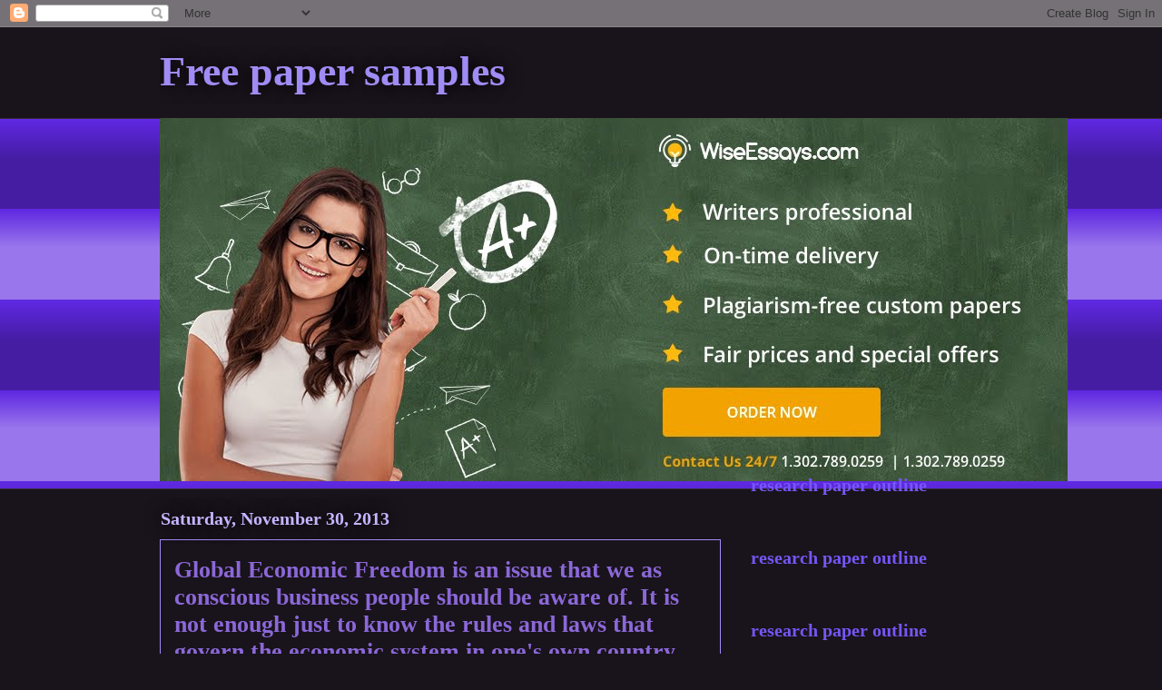

--- FILE ---
content_type: text/html; charset=UTF-8
request_url: http://collegeadmissionpapersample.blogspot.com/2013/11/global-economic-freedom-is-issue-that.html
body_size: 12763
content:
<!DOCTYPE html>
<html class='v2' dir='ltr' lang='en'>
<head>
<link href='https://www.blogger.com/static/v1/widgets/335934321-css_bundle_v2.css' rel='stylesheet' type='text/css'/>
<meta content='width=1100' name='viewport'/>
<meta content='text/html; charset=UTF-8' http-equiv='Content-Type'/>
<meta content='blogger' name='generator'/>
<link href='http://collegeadmissionpapersample.blogspot.com/favicon.ico' rel='icon' type='image/x-icon'/>
<link href='http://collegeadmissionpapersample.blogspot.com/2013/11/global-economic-freedom-is-issue-that.html' rel='canonical'/>
<link rel="alternate" type="application/atom+xml" title="Free paper samples - Atom" href="http://collegeadmissionpapersample.blogspot.com/feeds/posts/default" />
<link rel="alternate" type="application/rss+xml" title="Free paper samples - RSS" href="http://collegeadmissionpapersample.blogspot.com/feeds/posts/default?alt=rss" />
<link rel="service.post" type="application/atom+xml" title="Free paper samples - Atom" href="https://www.blogger.com/feeds/2572107667203476134/posts/default" />

<link rel="alternate" type="application/atom+xml" title="Free paper samples - Atom" href="http://collegeadmissionpapersample.blogspot.com/feeds/1196586745071763533/comments/default" />
<!--Can't find substitution for tag [blog.ieCssRetrofitLinks]-->
<link href='http://ordercustompaper.com/ocp_banner_728x90.jpg' rel='image_src'/>
<meta content='http://collegeadmissionpapersample.blogspot.com/2013/11/global-economic-freedom-is-issue-that.html' property='og:url'/>
<meta content='Global Economic Freedom is an issue that we as conscious business people should be aware of. It is not enough just to know the rules and laws that govern the economic system in one&#39;s own country.' property='og:title'/>
<meta content='Global  economic  granting immunity is an issue that we as  apprised  logical argument people should be aware of.  It is  non enough  comely...' property='og:description'/>
<meta content='https://lh3.googleusercontent.com/blogger_img_proxy/AEn0k_tJ2vVpcyy7pvESAmcAyqxmbrhiUY26yxs7CYV8zhAYntUFjgfTzcEG_3OXYlVRIM2oymCEb31WMM5pJboQX2JGbEsgBgCQDrw2UrMPNv_ym3tuOg=w1200-h630-p-k-no-nu' property='og:image'/>
<title>Free paper samples: Global Economic Freedom is an issue that we as conscious business people should be aware of. It is not enough just to know the rules and laws that govern the economic system in one's own country.</title>
<style id='page-skin-1' type='text/css'><!--
/*
-----------------------------------------------
Blogger Template Style
Name:     Awesome Inc.
Designer: Tina Chen
URL:      tinachen.org
----------------------------------------------- */
/* Variable definitions
====================
<Variable name="keycolor" description="Main Color" type="color" default="#ffffff"/>
<Group description="Page" selector="body">
<Variable name="body.font" description="Font" type="font"
default="normal normal 13px Arial, Tahoma, Helvetica, FreeSans, sans-serif"/>
<Variable name="body.background.color" description="Background Color" type="color" default="#000000"/>
<Variable name="body.text.color" description="Text Color" type="color" default="#ffffff"/>
</Group>
<Group description="Links" selector=".main-inner">
<Variable name="link.color" description="Link Color" type="color" default="#888888"/>
<Variable name="link.visited.color" description="Visited Color" type="color" default="#444444"/>
<Variable name="link.hover.color" description="Hover Color" type="color" default="#cccccc"/>
</Group>
<Group description="Blog Title" selector=".header h1">
<Variable name="header.font" description="Title Font" type="font"
default="normal bold 40px Arial, Tahoma, Helvetica, FreeSans, sans-serif"/>
<Variable name="header.text.color" description="Title Color" type="color" default="#ffffff" />
<Variable name="header.background.color" description="Header Background" type="color" default="transparent" />
</Group>
<Group description="Blog Description" selector=".header .description">
<Variable name="description.font" description="Font" type="font"
default="normal normal 14px Arial, Tahoma, Helvetica, FreeSans, sans-serif"/>
<Variable name="description.text.color" description="Text Color" type="color"
default="#ffffff" />
</Group>
<Group description="Tabs Text" selector=".tabs-inner .widget li a">
<Variable name="tabs.font" description="Font" type="font"
default="normal bold 14px Arial, Tahoma, Helvetica, FreeSans, sans-serif"/>
<Variable name="tabs.text.color" description="Text Color" type="color" default="#ffffff"/>
<Variable name="tabs.selected.text.color" description="Selected Color" type="color" default="#ffffff"/>
</Group>
<Group description="Tabs Background" selector=".tabs-outer .PageList">
<Variable name="tabs.background.color" description="Background Color" type="color" default="#141414"/>
<Variable name="tabs.selected.background.color" description="Selected Color" type="color" default="#444444"/>
<Variable name="tabs.border.color" description="Border Color" type="color" default="transparent"/>
</Group>
<Group description="Date Header" selector=".main-inner .widget h2.date-header, .main-inner .widget h2.date-header span">
<Variable name="date.font" description="Font" type="font"
default="normal normal 14px Arial, Tahoma, Helvetica, FreeSans, sans-serif"/>
<Variable name="date.text.color" description="Text Color" type="color" default="#666666"/>
<Variable name="date.border.color" description="Border Color" type="color" default="transparent"/>
</Group>
<Group description="Post Title" selector="h3.post-title, h4, h3.post-title a">
<Variable name="post.title.font" description="Font" type="font"
default="normal bold 22px Arial, Tahoma, Helvetica, FreeSans, sans-serif"/>
<Variable name="post.title.text.color" description="Text Color" type="color" default="#ffffff"/>
</Group>
<Group description="Post Background" selector=".post">
<Variable name="post.background.color" description="Background Color" type="color" default="transparent" />
<Variable name="post.border.color" description="Border Color" type="color" default="transparent" />
<Variable name="post.border.bevel.color" description="Bevel Color" type="color" default="transparent"/>
</Group>
<Group description="Gadget Title" selector="h2">
<Variable name="widget.title.font" description="Font" type="font"
default="normal bold 14px Arial, Tahoma, Helvetica, FreeSans, sans-serif"/>
<Variable name="widget.title.text.color" description="Text Color" type="color" default="#ffffff"/>
</Group>
<Group description="Gadget Text" selector=".sidebar .widget">
<Variable name="widget.font" description="Font" type="font"
default="normal normal 14px Arial, Tahoma, Helvetica, FreeSans, sans-serif"/>
<Variable name="widget.text.color" description="Text Color" type="color" default="#ffffff"/>
<Variable name="widget.alternate.text.color" description="Alternate Color" type="color" default="#666666"/>
</Group>
<Group description="Gadget Links" selector=".sidebar .widget">
<Variable name="widget.link.color" description="Link Color" type="color" default="#5f28e1"/>
<Variable name="widget.link.visited.color" description="Visited Color" type="color" default="#5f28e1"/>
<Variable name="widget.link.hover.color" description="Hover Color" type="color" default="#5f28e1"/>
</Group>
<Group description="Gadget Background" selector=".sidebar .widget">
<Variable name="widget.background.color" description="Background Color" type="color" default="#141414"/>
<Variable name="widget.border.color" description="Border Color" type="color" default="#222222"/>
<Variable name="widget.border.bevel.color" description="Bevel Color" type="color" default="#000000"/>
</Group>
<Group description="Sidebar Background" selector=".column-left-inner .column-right-inner">
<Variable name="widget.outer.background.color" description="Background Color" type="color" default="transparent" />
</Group>
<Group description="Images" selector=".main-inner">
<Variable name="image.background.color" description="Background Color" type="color" default="transparent"/>
<Variable name="image.border.color" description="Border Color" type="color" default="transparent"/>
</Group>
<Group description="Feed" selector=".blog-feeds">
<Variable name="feed.text.color" description="Text Color" type="color" default="#ffffff"/>
</Group>
<Group description="Feed Links" selector=".blog-feeds">
<Variable name="feed.link.color" description="Link Color" type="color" default="#5f28e1"/>
<Variable name="feed.link.visited.color" description="Visited Color" type="color" default="#5f28e1"/>
<Variable name="feed.link.hover.color" description="Hover Color" type="color" default="#5f28e1"/>
</Group>
<Group description="Pager" selector=".blog-pager">
<Variable name="pager.background.color" description="Background Color" type="color" default="#19131b" />
</Group>
<Group description="Footer" selector=".footer-outer">
<Variable name="footer.background.color" description="Background Color" type="color" default="transparent" />
<Variable name="footer.text.color" description="Text Color" type="color" default="#ffffff" />
</Group>
<Variable name="title.shadow.spread" description="Title Shadow" type="length" default="-1px"/>
<Variable name="body.background" description="Body Background" type="background"
color="#19131b"
default="$(color) none repeat scroll top left"/>
<Variable name="body.background.gradient.cap" description="Body Gradient Cap" type="url"
default="none"/>
<Variable name="body.background.size" description="Body Background Size" type="string" default="auto"/>
<Variable name="tabs.background.gradient" description="Tabs Background Gradient" type="url"
default="none"/>
<Variable name="header.background.gradient" description="Header Background Gradient" type="url" default="none" />
<Variable name="header.padding.top" description="Header Top Padding" type="length" default="22px" />
<Variable name="header.margin.top" description="Header Top Margin" type="length" default="0" />
<Variable name="header.margin.bottom" description="Header Bottom Margin" type="length" default="0" />
<Variable name="widget.padding.top" description="Widget Padding Top" type="length" default="8px" />
<Variable name="widget.padding.side" description="Widget Padding Side" type="length" default="15px" />
<Variable name="widget.outer.margin.top" description="Widget Top Margin" type="length" default="0" />
<Variable name="widget.outer.background.gradient" description="Gradient" type="url" default="none" />
<Variable name="widget.border.radius" description="Gadget Border Radius" type="length" default="0" />
<Variable name="outer.shadow.spread" description="Outer Shadow Size" type="length" default="0" />
<Variable name="date.header.border.radius.top" description="Date Header Border Radius Top" type="length" default="0" />
<Variable name="date.header.position" description="Date Header Position" type="length" default="15px" />
<Variable name="date.space" description="Date Space" type="length" default="30px" />
<Variable name="date.position" description="Date Float" type="string" default="static" />
<Variable name="date.padding.bottom" description="Date Padding Bottom" type="length" default="0" />
<Variable name="date.border.size" description="Date Border Size" type="length" default="0" />
<Variable name="date.background" description="Date Background" type="background" color="transparent"
default="$(color) none no-repeat scroll top left" />
<Variable name="date.first.border.radius.top" description="Date First top radius" type="length" default="0" />
<Variable name="date.last.space.bottom" description="Date Last Space Bottom" type="length"
default="20px" />
<Variable name="date.last.border.radius.bottom" description="Date Last bottom radius" type="length" default="0" />
<Variable name="post.first.padding.top" description="First Post Padding Top" type="length" default="0" />
<Variable name="image.shadow.spread" description="Image Shadow Size" type="length" default="0"/>
<Variable name="image.border.radius" description="Image Border Radius" type="length" default="0"/>
<Variable name="separator.outdent" description="Separator Outdent" type="length" default="15px" />
<Variable name="title.separator.border.size" description="Widget Title Border Size" type="length" default="1px" />
<Variable name="list.separator.border.size" description="List Separator Border Size" type="length" default="1px" />
<Variable name="shadow.spread" description="Shadow Size" type="length" default="0"/>
<Variable name="startSide" description="Side where text starts in blog language" type="automatic" default="left"/>
<Variable name="endSide" description="Side where text ends in blog language" type="automatic" default="right"/>
<Variable name="date.side" description="Side where date header is placed" type="string" default="right"/>
<Variable name="pager.border.radius.top" description="Pager Border Top Radius" type="length" default="0" />
<Variable name="pager.space.top" description="Pager Top Space" type="length" default="1em" />
<Variable name="footer.background.gradient" description="Background Gradient" type="url" default="none" />
<Variable name="mobile.background.size" description="Mobile Background Size" type="string"
default="auto"/>
<Variable name="mobile.background.overlay" description="Mobile Background Overlay" type="string"
default="transparent none repeat scroll top left"/>
<Variable name="mobile.button.color" description="Mobile Button Color" type="color" default="#ffffff" />
*/
/* Content
----------------------------------------------- */
body, .body-fauxcolumn-outer {
font: normal normal 25px Georgia, Utopia, 'Palatino Linotype', Palatino, serif;
color: #ffffff;
background: #19131b none repeat scroll top left;
}
html body .content-outer {
min-width: 0;
max-width: 100%;
width: 100%;
}
a:link {
text-decoration: none;
color: #5f28e1;
}
a:visited {
text-decoration: none;
color: #5f28e1;
}
a:hover {
text-decoration: underline;
color: #5f28e1;
}
.body-fauxcolumn-outer .cap-top {
position: absolute;
z-index: 1;
height: 276px;
width: 100%;
background: transparent none repeat-x scroll top left;
_background-image: none;
}
/* Columns
----------------------------------------------- */
.content-inner {
padding: 0;
}
.header-inner .section {
margin: 0 16px;
}
.tabs-inner .section {
margin: 0 16px;
}
.main-inner {
padding-top: 55px;
}
.main-inner .column-center-inner,
.main-inner .column-left-inner,
.main-inner .column-right-inner {
padding: 0 5px;
}
*+html body .main-inner .column-center-inner {
margin-top: -55px;
}
#layout .main-inner .column-center-inner {
margin-top: 0;
}
/* Header
----------------------------------------------- */
.header-outer {
margin: 0 0 15px 0;
background: transparent none repeat scroll 0 0;
}
.Header h1 {
font: normal bold 46px Georgia, Utopia, 'Palatino Linotype', Palatino, serif;
color: #a08cf5;
text-shadow: 0 0 20px #000000;
}
.Header h1 a {
color: #a08cf5;
}
.Header .description {
font: normal normal 18px Georgia, Utopia, 'Palatino Linotype', Palatino, serif;
color: #ffffff;
}
.header-inner .Header .titlewrapper,
.header-inner .Header .descriptionwrapper {
padding-left: 0;
padding-right: 0;
margin-bottom: 0;
}
.header-inner .Header .titlewrapper {
padding-top: 22px;
}
/* Tabs
----------------------------------------------- */
.tabs-outer {
overflow: hidden;
position: relative;
background: #5f28e1 url(//www.blogblog.com/1kt/awesomeinc/tabs_gradient_light.png) repeat scroll 0 0;
}
#layout .tabs-outer {
overflow: visible;
}
.tabs-cap-top, .tabs-cap-bottom {
position: absolute;
width: 100%;
border-top: 1px solid #342d37;
}
.tabs-cap-bottom {
bottom: 0;
}
.tabs-inner .widget li a {
display: inline-block;
margin: 0;
padding: .6em 1.5em;
font: normal normal 13px Arial, Tahoma, Helvetica, FreeSans, sans-serif;
color: #ffffff;
border-top: 1px solid #342d37;
border-bottom: 1px solid #342d37;
border-left: 1px solid #342d37;
height: 16px;
line-height: 16px;
}
.tabs-inner .widget li:last-child a {
border-right: 1px solid #342d37;
}
.tabs-inner .widget li.selected a, .tabs-inner .widget li a:hover {
background: #34009c url(//www.blogblog.com/1kt/awesomeinc/tabs_gradient_light.png) repeat-x scroll 0 -100px;
color: #ffffff;
}
/* Headings
----------------------------------------------- */
h2 {
font: normal bold 25px Georgia, Utopia, 'Palatino Linotype', Palatino, serif;
color: #c4b6ff;
}
/* Widgets
----------------------------------------------- */
.main-inner .section {
margin: 0 27px;
padding: 0;
}
.main-inner .column-left-outer,
.main-inner .column-right-outer {
margin-top: -3.3em;
}
#layout .main-inner .column-left-outer,
#layout .main-inner .column-right-outer {
margin-top: 0;
}
.main-inner .column-left-inner,
.main-inner .column-right-inner {
background: transparent none repeat 0 0;
-moz-box-shadow: 0 0 0 rgba(0, 0, 0, .2);
-webkit-box-shadow: 0 0 0 rgba(0, 0, 0, .2);
-goog-ms-box-shadow: 0 0 0 rgba(0, 0, 0, .2);
box-shadow: 0 0 0 rgba(0, 0, 0, .2);
-moz-border-radius: 0;
-webkit-border-radius: 0;
-goog-ms-border-radius: 0;
border-radius: 0;
}
#layout .main-inner .column-left-inner,
#layout .main-inner .column-right-inner {
margin-top: 0;
}
.sidebar .widget {
font: normal bold 20px Georgia, Utopia, 'Palatino Linotype', Palatino, serif;
color: #c4b6ff;
}
.sidebar .widget a:link {
color: #7557f5;
}
.sidebar .widget a:visited {
color: #7557f5;
}
.sidebar .widget a:hover {
color: #7557f5;
}
.sidebar .widget h2 {
text-shadow: 0 0 20px #000000;
}
.main-inner .widget {
background-color: transparent;
border: 1px solid transparent;
padding: 0 0 15px;
margin: 20px -16px;
-moz-box-shadow: 0 0 0 rgba(0, 0, 0, .2);
-webkit-box-shadow: 0 0 0 rgba(0, 0, 0, .2);
-goog-ms-box-shadow: 0 0 0 rgba(0, 0, 0, .2);
box-shadow: 0 0 0 rgba(0, 0, 0, .2);
-moz-border-radius: 0;
-webkit-border-radius: 0;
-goog-ms-border-radius: 0;
border-radius: 0;
}
.main-inner .widget h2 {
margin: 0 -0;
padding: .6em 0 .5em;
border-bottom: 1px solid transparent;
}
.footer-inner .widget h2 {
padding: 0 0 .4em;
border-bottom: 1px solid transparent;
}
.main-inner .widget h2 + div, .footer-inner .widget h2 + div {
border-top: 0 solid transparent;
padding-top: 8px;
}
.main-inner .widget .widget-content {
margin: 0 -0;
padding: 7px 0 0;
}
.main-inner .widget ul, .main-inner .widget #ArchiveList ul.flat {
margin: -8px -15px 0;
padding: 0;
list-style: none;
}
.main-inner .widget #ArchiveList {
margin: -8px 0 0;
}
.main-inner .widget ul li, .main-inner .widget #ArchiveList ul.flat li {
padding: .5em 15px;
text-indent: 0;
color: #c4b6ff;
border-top: 0 solid transparent;
border-bottom: 1px solid transparent;
}
.main-inner .widget #ArchiveList ul li {
padding-top: .25em;
padding-bottom: .25em;
}
.main-inner .widget ul li:first-child, .main-inner .widget #ArchiveList ul.flat li:first-child {
border-top: none;
}
.main-inner .widget ul li:last-child, .main-inner .widget #ArchiveList ul.flat li:last-child {
border-bottom: none;
}
.post-body {
position: relative;
}
.main-inner .widget .post-body ul {
padding: 0 2.5em;
margin: .5em 0;
list-style: disc;
}
.main-inner .widget .post-body ul li {
padding: 0.25em 0;
margin-bottom: .25em;
color: #ffffff;
border: none;
}
.footer-inner .widget ul {
padding: 0;
list-style: none;
}
.widget .zippy {
color: #c4b6ff;
}
/* Posts
----------------------------------------------- */
body .main-inner .Blog {
padding: 0;
margin-bottom: 1em;
background-color: transparent;
border: none;
-moz-box-shadow: 0 0 0 rgba(0, 0, 0, 0);
-webkit-box-shadow: 0 0 0 rgba(0, 0, 0, 0);
-goog-ms-box-shadow: 0 0 0 rgba(0, 0, 0, 0);
box-shadow: 0 0 0 rgba(0, 0, 0, 0);
}
.main-inner .section:last-child .Blog:last-child {
padding: 0;
margin-bottom: 1em;
}
.main-inner .widget h2.date-header {
margin: 0 -15px 1px;
padding: 0 0 0 0;
font: normal bold 20px Georgia, Utopia, 'Palatino Linotype', Palatino, serif;
color: #c4b6ff;
background: transparent none no-repeat fixed center center;
border-top: 0 solid transparent;
border-bottom: 1px solid transparent;
-moz-border-radius-topleft: 0;
-moz-border-radius-topright: 0;
-webkit-border-top-left-radius: 0;
-webkit-border-top-right-radius: 0;
border-top-left-radius: 0;
border-top-right-radius: 0;
position: absolute;
bottom: 100%;
left: 0;
text-shadow: 0 0 20px #000000;
}
.main-inner .widget h2.date-header span {
font: normal bold 20px Georgia, Utopia, 'Palatino Linotype', Palatino, serif;
display: block;
padding: .5em 15px;
border-left: 0 solid transparent;
border-right: 0 solid transparent;
}
.date-outer {
position: relative;
margin: 55px 0 20px;
padding: 0 15px;
background-color: #19131b;
border: 1px solid #a08cf5;
-moz-box-shadow: 0 0 0 rgba(0, 0, 0, .2);
-webkit-box-shadow: 0 0 0 rgba(0, 0, 0, .2);
-goog-ms-box-shadow: 0 0 0 rgba(0, 0, 0, .2);
box-shadow: 0 0 0 rgba(0, 0, 0, .2);
-moz-border-radius: 0;
-webkit-border-radius: 0;
-goog-ms-border-radius: 0;
border-radius: 0;
}
.date-outer:first-child {
margin-top: 0;
}
.date-outer:last-child {
margin-bottom: 0;
-moz-border-radius-bottomleft: 0;
-moz-border-radius-bottomright: 0;
-webkit-border-bottom-left-radius: 0;
-webkit-border-bottom-right-radius: 0;
-goog-ms-border-bottom-left-radius: 0;
-goog-ms-border-bottom-right-radius: 0;
border-bottom-left-radius: 0;
border-bottom-right-radius: 0;
}
.date-posts {
margin: 0 -0;
padding: 0 0;
clear: both;
}
.post-outer, .inline-ad {
border-top: 1px solid #a08cf5;
margin: 0 -0;
padding: 15px 0;
}
.post-outer {
padding-bottom: 10px;
}
.post-outer:first-child {
padding-top: 10px;
border-top: none;
}
.post-outer:last-child, .inline-ad:last-child {
border-bottom: none;
}
.post-body {
position: relative;
}
.post-body img {
padding: 8px;
background: #ffffff;
border: 1px solid #cccccc;
-moz-box-shadow: 0 0 20px rgba(0, 0, 0, .2);
-webkit-box-shadow: 0 0 20px rgba(0, 0, 0, .2);
box-shadow: 0 0 20px rgba(0, 0, 0, .2);
-moz-border-radius: 0;
-webkit-border-radius: 0;
border-radius: 0;
}
h3.post-title, h4 {
font: normal bold 26px Georgia, Utopia, 'Palatino Linotype', Palatino, serif;
color: #8b68d8;
}
h3.post-title a {
font: normal bold 26px Georgia, Utopia, 'Palatino Linotype', Palatino, serif;
color: #8b68d8;
}
h3.post-title a:hover {
color: #5f28e1;
text-decoration: underline;
}
.post-header {
margin: 0 0 1em;
}
.post-body {
line-height: 1.4;
}
.post-outer h2 {
color: #ffffff;
}
.post-footer {
margin: 1.5em 0 0;
}
#blog-pager {
padding: 15px;
font-size: 120%;
background-color: transparent;
border: 1px solid transparent;
-moz-box-shadow: 0 0 0 rgba(0, 0, 0, .2);
-webkit-box-shadow: 0 0 0 rgba(0, 0, 0, .2);
-goog-ms-box-shadow: 0 0 0 rgba(0, 0, 0, .2);
box-shadow: 0 0 0 rgba(0, 0, 0, .2);
-moz-border-radius: 0;
-webkit-border-radius: 0;
-goog-ms-border-radius: 0;
border-radius: 0;
-moz-border-radius-topleft: 0;
-moz-border-radius-topright: 0;
-webkit-border-top-left-radius: 0;
-webkit-border-top-right-radius: 0;
-goog-ms-border-top-left-radius: 0;
-goog-ms-border-top-right-radius: 0;
border-top-left-radius: 0;
border-top-right-radius-topright: 0;
margin-top: 0;
}
.blog-feeds, .post-feeds {
margin: 1em 0;
text-align: center;
color: #c4b6ff;
}
.blog-feeds a, .post-feeds a {
color: #5f28e1;
}
.blog-feeds a:visited, .post-feeds a:visited {
color: #5f28e1;
}
.blog-feeds a:hover, .post-feeds a:hover {
color: #5f28e1;
}
.post-outer .comments {
margin-top: 2em;
}
/* Comments
----------------------------------------------- */
.comments .comments-content .icon.blog-author {
background-repeat: no-repeat;
background-image: url([data-uri]);
}
.comments .comments-content .loadmore a {
border-top: 1px solid #342d37;
border-bottom: 1px solid #342d37;
}
.comments .continue {
border-top: 2px solid #342d37;
}
/* Footer
----------------------------------------------- */
.footer-outer {
margin: -0 0 -1px;
padding: 0 0 0;
color: #c4b6ff;
overflow: hidden;
}
.footer-fauxborder-left {
border-top: 1px solid transparent;
background: transparent none repeat scroll 0 0;
-moz-box-shadow: 0 0 0 rgba(0, 0, 0, .2);
-webkit-box-shadow: 0 0 0 rgba(0, 0, 0, .2);
-goog-ms-box-shadow: 0 0 0 rgba(0, 0, 0, .2);
box-shadow: 0 0 0 rgba(0, 0, 0, .2);
margin: 0 -0;
}
/* Mobile
----------------------------------------------- */
body.mobile {
background-size: auto;
}
.mobile .body-fauxcolumn-outer {
background: transparent none repeat scroll top left;
}
*+html body.mobile .main-inner .column-center-inner {
margin-top: 0;
}
.mobile .main-inner .widget {
padding: 0 0 15px;
}
.mobile .main-inner .widget h2 + div,
.mobile .footer-inner .widget h2 + div {
border-top: none;
padding-top: 0;
}
.mobile .footer-inner .widget h2 {
padding: 0.5em 0;
border-bottom: none;
}
.mobile .main-inner .widget .widget-content {
margin: 0;
padding: 7px 0 0;
}
.mobile .main-inner .widget ul,
.mobile .main-inner .widget #ArchiveList ul.flat {
margin: 0 -15px 0;
}
.mobile .main-inner .widget h2.date-header {
left: 0;
}
.mobile .date-header span {
padding: 0.4em 0;
}
.mobile .date-outer:first-child {
margin-bottom: 0;
border: 1px solid #a08cf5;
-moz-border-radius-topleft: 0;
-moz-border-radius-topright: 0;
-webkit-border-top-left-radius: 0;
-webkit-border-top-right-radius: 0;
-goog-ms-border-top-left-radius: 0;
-goog-ms-border-top-right-radius: 0;
border-top-left-radius: 0;
border-top-right-radius: 0;
}
.mobile .date-outer {
border-color: #a08cf5;
border-width: 0 1px 1px;
}
.mobile .date-outer:last-child {
margin-bottom: 0;
}
.mobile .main-inner {
padding: 0;
}
.mobile .header-inner .section {
margin: 0;
}
.mobile .post-outer, .mobile .inline-ad {
padding: 5px 0;
}
.mobile .tabs-inner .section {
margin: 0 10px;
}
.mobile .main-inner .widget h2 {
margin: 0;
padding: 0;
}
.mobile .main-inner .widget h2.date-header span {
padding: 0;
}
.mobile .main-inner .widget .widget-content {
margin: 0;
padding: 7px 0 0;
}
.mobile #blog-pager {
border: 1px solid transparent;
background: transparent none repeat scroll 0 0;
}
.mobile .main-inner .column-left-inner,
.mobile .main-inner .column-right-inner {
background: transparent none repeat 0 0;
-moz-box-shadow: none;
-webkit-box-shadow: none;
-goog-ms-box-shadow: none;
box-shadow: none;
}
.mobile .date-posts {
margin: 0;
padding: 0;
}
.mobile .footer-fauxborder-left {
margin: 0;
border-top: inherit;
}
.mobile .main-inner .section:last-child .Blog:last-child {
margin-bottom: 0;
}
.mobile-index-contents {
color: #ffffff;
}
.mobile .mobile-link-button {
background: #5f28e1 url(//www.blogblog.com/1kt/awesomeinc/tabs_gradient_light.png) repeat scroll 0 0;
}
.mobile-link-button a:link, .mobile-link-button a:visited {
color: #ffffff;
}
.mobile .tabs-inner .PageList .widget-content {
background: transparent;
border-top: 1px solid;
border-color: #342d37;
color: #ffffff;
}
.mobile .tabs-inner .PageList .widget-content .pagelist-arrow {
border-left: 1px solid #342d37;
}

--></style>
<style id='template-skin-1' type='text/css'><!--
body {
min-width: 960px;
}
.content-outer, .content-fauxcolumn-outer, .region-inner {
min-width: 960px;
max-width: 960px;
_width: 960px;
}
.main-inner .columns {
padding-left: 0px;
padding-right: 310px;
}
.main-inner .fauxcolumn-center-outer {
left: 0px;
right: 310px;
/* IE6 does not respect left and right together */
_width: expression(this.parentNode.offsetWidth -
parseInt("0px") -
parseInt("310px") + 'px');
}
.main-inner .fauxcolumn-left-outer {
width: 0px;
}
.main-inner .fauxcolumn-right-outer {
width: 310px;
}
.main-inner .column-left-outer {
width: 0px;
right: 100%;
margin-left: -0px;
}
.main-inner .column-right-outer {
width: 310px;
margin-right: -310px;
}
#layout {
min-width: 0;
}
#layout .content-outer {
min-width: 0;
width: 800px;
}
#layout .region-inner {
min-width: 0;
width: auto;
}
body#layout div.add_widget {
padding: 8px;
}
body#layout div.add_widget a {
margin-left: 32px;
}
--></style>
<link href='https://www.blogger.com/dyn-css/authorization.css?targetBlogID=2572107667203476134&amp;zx=a020453e-fa1c-4180-bccd-43b54e7ce39d' media='none' onload='if(media!=&#39;all&#39;)media=&#39;all&#39;' rel='stylesheet'/><noscript><link href='https://www.blogger.com/dyn-css/authorization.css?targetBlogID=2572107667203476134&amp;zx=a020453e-fa1c-4180-bccd-43b54e7ce39d' rel='stylesheet'/></noscript>
<meta name='google-adsense-platform-account' content='ca-host-pub-1556223355139109'/>
<meta name='google-adsense-platform-domain' content='blogspot.com'/>

</head>
<body class='loading'>
<div class='navbar section' id='navbar' name='Navbar'><div class='widget Navbar' data-version='1' id='Navbar1'><script type="text/javascript">
    function setAttributeOnload(object, attribute, val) {
      if(window.addEventListener) {
        window.addEventListener('load',
          function(){ object[attribute] = val; }, false);
      } else {
        window.attachEvent('onload', function(){ object[attribute] = val; });
      }
    }
  </script>
<div id="navbar-iframe-container"></div>
<script type="text/javascript" src="https://apis.google.com/js/platform.js"></script>
<script type="text/javascript">
      gapi.load("gapi.iframes:gapi.iframes.style.bubble", function() {
        if (gapi.iframes && gapi.iframes.getContext) {
          gapi.iframes.getContext().openChild({
              url: 'https://www.blogger.com/navbar/2572107667203476134?po\x3d1196586745071763533\x26origin\x3dhttp://collegeadmissionpapersample.blogspot.com',
              where: document.getElementById("navbar-iframe-container"),
              id: "navbar-iframe"
          });
        }
      });
    </script><script type="text/javascript">
(function() {
var script = document.createElement('script');
script.type = 'text/javascript';
script.src = '//pagead2.googlesyndication.com/pagead/js/google_top_exp.js';
var head = document.getElementsByTagName('head')[0];
if (head) {
head.appendChild(script);
}})();
</script>
</div></div>
<div class='body-fauxcolumns'>
<div class='fauxcolumn-outer body-fauxcolumn-outer'>
<div class='cap-top'>
<div class='cap-left'></div>
<div class='cap-right'></div>
</div>
<div class='fauxborder-left'>
<div class='fauxborder-right'></div>
<div class='fauxcolumn-inner'>
</div>
</div>
<div class='cap-bottom'>
<div class='cap-left'></div>
<div class='cap-right'></div>
</div>
</div>
</div>
<div class='content'>
<div class='content-fauxcolumns'>
<div class='fauxcolumn-outer content-fauxcolumn-outer'>
<div class='cap-top'>
<div class='cap-left'></div>
<div class='cap-right'></div>
</div>
<div class='fauxborder-left'>
<div class='fauxborder-right'></div>
<div class='fauxcolumn-inner'>
</div>
</div>
<div class='cap-bottom'>
<div class='cap-left'></div>
<div class='cap-right'></div>
</div>
</div>
</div>
<div class='content-outer'>
<div class='content-cap-top cap-top'>
<div class='cap-left'></div>
<div class='cap-right'></div>
</div>
<div class='fauxborder-left content-fauxborder-left'>
<div class='fauxborder-right content-fauxborder-right'></div>
<div class='content-inner'>
<header>
<div class='header-outer'>
<div class='header-cap-top cap-top'>
<div class='cap-left'></div>
<div class='cap-right'></div>
</div>
<div class='fauxborder-left header-fauxborder-left'>
<div class='fauxborder-right header-fauxborder-right'></div>
<div class='region-inner header-inner'>
<div class='header section' id='header' name='Header'><div class='widget Header' data-version='1' id='Header1'>
<div id='header-inner'>
<div class='titlewrapper'>
<h1 class='title'>
<a href='http://collegeadmissionpapersample.blogspot.com/'>
Free paper samples
</a>
</h1>
</div>
<div class='descriptionwrapper'>
<p class='description'><span>
</span></p>
</div>
</div>
</div></div>
</div>
</div>
<div class='header-cap-bottom cap-bottom'>
<div class='cap-left'></div>
<div class='cap-right'></div>
</div>
</div>
</header>
<div class='tabs-outer'>
<div class='tabs-cap-top cap-top'>
<div class='cap-left'></div>
<div class='cap-right'></div>
</div>
<div class='fauxborder-left tabs-fauxborder-left'>
<div class='fauxborder-right tabs-fauxborder-right'></div>
<div class='region-inner tabs-inner'>
<div class='tabs section' id='crosscol' name='Cross-Column'><div class='widget Image' data-version='1' id='Image2'>
<div class='widget-content'>
<a href='https://www.wiseessays.com?__utmla=9bfa07d4be85ad32acdee16ab669bdb4'>
<img alt='' height='400' id='Image2_img' src='https://blogger.googleusercontent.com/img/b/R29vZ2xl/AVvXsEisDSX61DAsbJum5PbUwVmFKOLa0hIXch1BgC7KuVQBQBxpGKAt-hdGray_busnjuQMlTm6hv42kzl5QTXUgMGc7hr4GXGHLeUO6YArj5bevjRFFbcaXIf8EQ36Cl9_SzUwRpg44LnW7j4/s1600/wiseessays_Banner_1000x400.jpg' width='1000'/>
</a>
<br/>
</div>
<div class='clear'></div>
</div></div>
<div class='tabs no-items section' id='crosscol-overflow' name='Cross-Column 2'></div>
</div>
</div>
<div class='tabs-cap-bottom cap-bottom'>
<div class='cap-left'></div>
<div class='cap-right'></div>
</div>
</div>
<div class='main-outer'>
<div class='main-cap-top cap-top'>
<div class='cap-left'></div>
<div class='cap-right'></div>
</div>
<div class='fauxborder-left main-fauxborder-left'>
<div class='fauxborder-right main-fauxborder-right'></div>
<div class='region-inner main-inner'>
<div class='columns fauxcolumns'>
<div class='fauxcolumn-outer fauxcolumn-center-outer'>
<div class='cap-top'>
<div class='cap-left'></div>
<div class='cap-right'></div>
</div>
<div class='fauxborder-left'>
<div class='fauxborder-right'></div>
<div class='fauxcolumn-inner'>
</div>
</div>
<div class='cap-bottom'>
<div class='cap-left'></div>
<div class='cap-right'></div>
</div>
</div>
<div class='fauxcolumn-outer fauxcolumn-left-outer'>
<div class='cap-top'>
<div class='cap-left'></div>
<div class='cap-right'></div>
</div>
<div class='fauxborder-left'>
<div class='fauxborder-right'></div>
<div class='fauxcolumn-inner'>
</div>
</div>
<div class='cap-bottom'>
<div class='cap-left'></div>
<div class='cap-right'></div>
</div>
</div>
<div class='fauxcolumn-outer fauxcolumn-right-outer'>
<div class='cap-top'>
<div class='cap-left'></div>
<div class='cap-right'></div>
</div>
<div class='fauxborder-left'>
<div class='fauxborder-right'></div>
<div class='fauxcolumn-inner'>
</div>
</div>
<div class='cap-bottom'>
<div class='cap-left'></div>
<div class='cap-right'></div>
</div>
</div>
<!-- corrects IE6 width calculation -->
<div class='columns-inner'>
<div class='column-center-outer'>
<div class='column-center-inner'>
<div class='main section' id='main' name='Main'><div class='widget Blog' data-version='1' id='Blog1'>
<div class='blog-posts hfeed'>

          <div class="date-outer">
        
<h2 class='date-header'><span>Saturday, November 30, 2013</span></h2>

          <div class="date-posts">
        
<div class='post-outer'>
<div class='post hentry uncustomized-post-template' itemprop='blogPost' itemscope='itemscope' itemtype='http://schema.org/BlogPosting'>
<meta content='http://ordercustompaper.com/ocp_banner_728x90.jpg' itemprop='image_url'/>
<meta content='2572107667203476134' itemprop='blogId'/>
<meta content='1196586745071763533' itemprop='postId'/>
<a name='1196586745071763533'></a>
<h3 class='post-title entry-title' itemprop='name'>
Global Economic Freedom is an issue that we as conscious business people should be aware of. It is not enough just to know the rules and laws that govern the economic system in one's own country.
</h3>
<div class='post-header'>
<div class='post-header-line-1'></div>
</div>
<div class='post-body entry-content' id='post-body-1196586745071763533' itemprop='description articleBody'>
Global  economic  granting immunity is an issue that we as  apprised  logical argument people should be aware of.  It is  non enough  comely to know the rules and laws that g everywheren the   frugal  dodge in ones  testify country.  With the continued expansion in  world(prenominal)  production line it is well-nigh certain that a  contrast dealing with  inappropriate countries  leave alone need to   book a general idea  most the foreign countries stinting system and the general rules and laws that govern that economic system.  Depending on the countrys economic system, whether it is free or not, can have a  substantive impact on whether a business can be profitable in a foreign country and  thereof   leaveing have an influence over whether a company operates or has business relations in a specific country. With this in mind I will discuss what Economic Freedom is and will also  witness the national economies of the United  demesne, which is ranked economically free at #7, and Iran,    which is ranked economically  keep down at #151.  I will examine these countries by  canvas and contrasting the two to  detect  wherefore the United Kingdom is economically free and why Iran is not economically free. Economic Freedom is defined by the  hem in   r verbotene Journal as the difference between  pecuniary  poverty and financial prosperity.  An easy way to  at a lower placestand this concept, as illustrated by the Wall Street Journal, is to look at the  glaring  domestic help Product per-capita incomes of the countries in question and compare the two.<br/><a href="http://ordercustompaper.com/order.html?coupon=ocpnew10" target="_blank"><img alt="Ordercustompaper.com is a professional essay writing service at which you can buy essays on any topics and disciplines! All custom essays are written by professional writers!" border="0" height="48" src="http://ordercustompaper.com/ocp_banner_728x90.jpg" width="400"/></a><br/>   correspond to the  oblige Whos Free, Whos Not in the    November 1, 2000 issue of the Wall Street Jo!   urnal, a repressed economic countrys gross domestic product per-capita income is around $2,800 per  form compared to the GDP per-capita income of an economically free country, which is around $21,200 per year.  If we look at the countries under examination we see that...                                                                                           Brought up great points solely facts moldiness be cited or paraphrased. Also I would  suck out the word we. If you want to get a  blanket(a) essay, order it on our website: <a href="http://ordercustompaper.com/">OrderCustomPaper.com</a><br/><br/>If you want to get a full essay, visit our page: <a href="http://ordercustompaper.com/write-my-paper.html">write my paper</a>   
<div style='clear: both;'></div>
</div>
<div class='post-footer'>
<div class='post-footer-line post-footer-line-1'>
<span class='post-author vcard'>
Posted by
<span class='fn' itemprop='author' itemscope='itemscope' itemtype='http://schema.org/Person'>
<meta content='https://www.blogger.com/profile/05696837513367920141' itemprop='url'/>
<a class='g-profile' href='https://www.blogger.com/profile/05696837513367920141' rel='author' title='author profile'>
<span itemprop='name'>Unknown</span>
</a>
</span>
</span>
<span class='post-timestamp'>
at
<meta content='http://collegeadmissionpapersample.blogspot.com/2013/11/global-economic-freedom-is-issue-that.html' itemprop='url'/>
<a class='timestamp-link' href='http://collegeadmissionpapersample.blogspot.com/2013/11/global-economic-freedom-is-issue-that.html' rel='bookmark' title='permanent link'><abbr class='published' itemprop='datePublished' title='2013-11-30T09:45:00-08:00'>9:45&#8239;AM</abbr></a>
</span>
<span class='post-comment-link'>
</span>
<span class='post-icons'>
<span class='item-control blog-admin pid-1471391127'>
<a href='https://www.blogger.com/post-edit.g?blogID=2572107667203476134&postID=1196586745071763533&from=pencil' title='Edit Post'>
<img alt='' class='icon-action' height='18' src='https://resources.blogblog.com/img/icon18_edit_allbkg.gif' width='18'/>
</a>
</span>
</span>
<div class='post-share-buttons goog-inline-block'>
<a class='goog-inline-block share-button sb-email' href='https://www.blogger.com/share-post.g?blogID=2572107667203476134&postID=1196586745071763533&target=email' target='_blank' title='Email This'><span class='share-button-link-text'>Email This</span></a><a class='goog-inline-block share-button sb-blog' href='https://www.blogger.com/share-post.g?blogID=2572107667203476134&postID=1196586745071763533&target=blog' onclick='window.open(this.href, "_blank", "height=270,width=475"); return false;' target='_blank' title='BlogThis!'><span class='share-button-link-text'>BlogThis!</span></a><a class='goog-inline-block share-button sb-twitter' href='https://www.blogger.com/share-post.g?blogID=2572107667203476134&postID=1196586745071763533&target=twitter' target='_blank' title='Share to X'><span class='share-button-link-text'>Share to X</span></a><a class='goog-inline-block share-button sb-facebook' href='https://www.blogger.com/share-post.g?blogID=2572107667203476134&postID=1196586745071763533&target=facebook' onclick='window.open(this.href, "_blank", "height=430,width=640"); return false;' target='_blank' title='Share to Facebook'><span class='share-button-link-text'>Share to Facebook</span></a><a class='goog-inline-block share-button sb-pinterest' href='https://www.blogger.com/share-post.g?blogID=2572107667203476134&postID=1196586745071763533&target=pinterest' target='_blank' title='Share to Pinterest'><span class='share-button-link-text'>Share to Pinterest</span></a>
</div>
</div>
<div class='post-footer-line post-footer-line-2'>
<span class='post-labels'>
</span>
</div>
<div class='post-footer-line post-footer-line-3'>
<span class='post-location'>
</span>
</div>
</div>
</div>
<div class='comments' id='comments'>
<a name='comments'></a>
<h4>No comments:</h4>
<div id='Blog1_comments-block-wrapper'>
<dl class='avatar-comment-indent' id='comments-block'>
</dl>
</div>
<p class='comment-footer'>
<div class='comment-form'>
<a name='comment-form'></a>
<h4 id='comment-post-message'>Post a Comment</h4>
<p>
</p>
<a href='https://www.blogger.com/comment/frame/2572107667203476134?po=1196586745071763533&hl=en&saa=85391&origin=http://collegeadmissionpapersample.blogspot.com' id='comment-editor-src'></a>
<iframe allowtransparency='true' class='blogger-iframe-colorize blogger-comment-from-post' frameborder='0' height='410px' id='comment-editor' name='comment-editor' src='' width='100%'></iframe>
<script src='https://www.blogger.com/static/v1/jsbin/2830521187-comment_from_post_iframe.js' type='text/javascript'></script>
<script type='text/javascript'>
      BLOG_CMT_createIframe('https://www.blogger.com/rpc_relay.html');
    </script>
</div>
</p>
</div>
</div>

        </div></div>
      
</div>
<div class='blog-pager' id='blog-pager'>
<span id='blog-pager-newer-link'>
<a class='blog-pager-newer-link' href='http://collegeadmissionpapersample.blogspot.com/2013/11/drinking.html' id='Blog1_blog-pager-newer-link' title='Newer Post'>Newer Post</a>
</span>
<span id='blog-pager-older-link'>
<a class='blog-pager-older-link' href='http://collegeadmissionpapersample.blogspot.com/2013/11/ultimate-capacity-of-timber-joints.html' id='Blog1_blog-pager-older-link' title='Older Post'>Older Post</a>
</span>
<a class='home-link' href='http://collegeadmissionpapersample.blogspot.com/'>Home</a>
</div>
<div class='clear'></div>
<div class='post-feeds'>
<div class='feed-links'>
Subscribe to:
<a class='feed-link' href='http://collegeadmissionpapersample.blogspot.com/feeds/1196586745071763533/comments/default' target='_blank' type='application/atom+xml'>Post Comments (Atom)</a>
</div>
</div>
</div></div>
</div>
</div>
<div class='column-left-outer'>
<div class='column-left-inner'>
<aside>
</aside>
</div>
</div>
<div class='column-right-outer'>
<div class='column-right-inner'>
<aside>
<div class='sidebar section' id='sidebar-right-1'><div class='widget LinkList' data-version='1' id='LinkList3'>
<div class='widget-content'>
<ul>
<li><a href='https://www.wiseessays.com/blog/research-paper-outline'>research paper outline</a></li>
</ul>
<div class='clear'></div>
</div>
</div><div class='widget LinkList' data-version='1' id='LinkList2'>
<div class='widget-content'>
<ul>
<li><a href='https://www.wiseessays.com/blog/research-paper-outline'>research paper outline</a></li>
</ul>
<div class='clear'></div>
</div>
</div><div class='widget LinkList' data-version='1' id='LinkList1'>
<div class='widget-content'>
<ul>
<li><a href='https://www.wiseessays.com/blog/research-paper-outline'>research paper outline</a></li>
</ul>
<div class='clear'></div>
</div>
</div><div class='widget Image' data-version='1' id='Image1'>
<h2>.</h2>
<div class='widget-content'>
<a href='https://www.wiseessays.com?__utmla=9bfa07d4be85ad32acdee16ab669bdb4'>
<img alt='.' height='250' id='Image1_img' src='https://blogger.googleusercontent.com/img/b/R29vZ2xl/AVvXsEialWAHGMRFttj9SCN4hzt8_07nDKEwA8MyHnnh6u1E3UX8qkxcdbCVQiH5l9wEq-pyo04Kznpr83yaJPVShfsEigaZDtXN05Dg7-m3kLVUgFO63GRy6Nsppl-FTq9wf2OtKOZnRKuxNPc/s1600/wiseessays_Banner_250x250.jpg' width='250'/>
</a>
<br/>
</div>
<div class='clear'></div>
</div><div class='widget BlogArchive' data-version='1' id='BlogArchive1'>
<h2>Blog Archive</h2>
<div class='widget-content'>
<div id='ArchiveList'>
<div id='BlogArchive1_ArchiveList'>
<ul class='flat'>
<li class='archivedate'>
<a href='http://collegeadmissionpapersample.blogspot.com/2020/09/'>September 2020</a> (1)
      </li>
<li class='archivedate'>
<a href='http://collegeadmissionpapersample.blogspot.com/2020/08/'>August 2020</a> (6)
      </li>
<li class='archivedate'>
<a href='http://collegeadmissionpapersample.blogspot.com/2020/06/'>June 2020</a> (1)
      </li>
<li class='archivedate'>
<a href='http://collegeadmissionpapersample.blogspot.com/2020/05/'>May 2020</a> (7)
      </li>
<li class='archivedate'>
<a href='http://collegeadmissionpapersample.blogspot.com/2020/04/'>April 2020</a> (4)
      </li>
<li class='archivedate'>
<a href='http://collegeadmissionpapersample.blogspot.com/2020/03/'>March 2020</a> (1)
      </li>
<li class='archivedate'>
<a href='http://collegeadmissionpapersample.blogspot.com/2020/02/'>February 2020</a> (6)
      </li>
<li class='archivedate'>
<a href='http://collegeadmissionpapersample.blogspot.com/2020/01/'>January 2020</a> (4)
      </li>
<li class='archivedate'>
<a href='http://collegeadmissionpapersample.blogspot.com/2019/12/'>December 2019</a> (4)
      </li>
<li class='archivedate'>
<a href='http://collegeadmissionpapersample.blogspot.com/2019/11/'>November 2019</a> (12)
      </li>
<li class='archivedate'>
<a href='http://collegeadmissionpapersample.blogspot.com/2019/10/'>October 2019</a> (32)
      </li>
<li class='archivedate'>
<a href='http://collegeadmissionpapersample.blogspot.com/2019/09/'>September 2019</a> (32)
      </li>
<li class='archivedate'>
<a href='http://collegeadmissionpapersample.blogspot.com/2019/08/'>August 2019</a> (36)
      </li>
<li class='archivedate'>
<a href='http://collegeadmissionpapersample.blogspot.com/2019/07/'>July 2019</a> (37)
      </li>
<li class='archivedate'>
<a href='http://collegeadmissionpapersample.blogspot.com/2019/06/'>June 2019</a> (28)
      </li>
<li class='archivedate'>
<a href='http://collegeadmissionpapersample.blogspot.com/2019/05/'>May 2019</a> (34)
      </li>
<li class='archivedate'>
<a href='http://collegeadmissionpapersample.blogspot.com/2019/04/'>April 2019</a> (33)
      </li>
<li class='archivedate'>
<a href='http://collegeadmissionpapersample.blogspot.com/2019/03/'>March 2019</a> (61)
      </li>
<li class='archivedate'>
<a href='http://collegeadmissionpapersample.blogspot.com/2019/02/'>February 2019</a> (52)
      </li>
<li class='archivedate'>
<a href='http://collegeadmissionpapersample.blogspot.com/2019/01/'>January 2019</a> (24)
      </li>
<li class='archivedate'>
<a href='http://collegeadmissionpapersample.blogspot.com/2018/12/'>December 2018</a> (13)
      </li>
<li class='archivedate'>
<a href='http://collegeadmissionpapersample.blogspot.com/2018/09/'>September 2018</a> (2)
      </li>
<li class='archivedate'>
<a href='http://collegeadmissionpapersample.blogspot.com/2018/03/'>March 2018</a> (9)
      </li>
<li class='archivedate'>
<a href='http://collegeadmissionpapersample.blogspot.com/2018/01/'>January 2018</a> (1)
      </li>
<li class='archivedate'>
<a href='http://collegeadmissionpapersample.blogspot.com/2017/12/'>December 2017</a> (18)
      </li>
<li class='archivedate'>
<a href='http://collegeadmissionpapersample.blogspot.com/2017/11/'>November 2017</a> (15)
      </li>
<li class='archivedate'>
<a href='http://collegeadmissionpapersample.blogspot.com/2017/09/'>September 2017</a> (17)
      </li>
<li class='archivedate'>
<a href='http://collegeadmissionpapersample.blogspot.com/2017/08/'>August 2017</a> (10)
      </li>
<li class='archivedate'>
<a href='http://collegeadmissionpapersample.blogspot.com/2017/06/'>June 2017</a> (7)
      </li>
<li class='archivedate'>
<a href='http://collegeadmissionpapersample.blogspot.com/2017/05/'>May 2017</a> (3)
      </li>
<li class='archivedate'>
<a href='http://collegeadmissionpapersample.blogspot.com/2017/02/'>February 2017</a> (10)
      </li>
<li class='archivedate'>
<a href='http://collegeadmissionpapersample.blogspot.com/2017/01/'>January 2017</a> (19)
      </li>
<li class='archivedate'>
<a href='http://collegeadmissionpapersample.blogspot.com/2016/12/'>December 2016</a> (3)
      </li>
<li class='archivedate'>
<a href='http://collegeadmissionpapersample.blogspot.com/2016/11/'>November 2016</a> (8)
      </li>
<li class='archivedate'>
<a href='http://collegeadmissionpapersample.blogspot.com/2016/10/'>October 2016</a> (13)
      </li>
<li class='archivedate'>
<a href='http://collegeadmissionpapersample.blogspot.com/2016/08/'>August 2016</a> (2)
      </li>
<li class='archivedate'>
<a href='http://collegeadmissionpapersample.blogspot.com/2016/07/'>July 2016</a> (10)
      </li>
<li class='archivedate'>
<a href='http://collegeadmissionpapersample.blogspot.com/2016/06/'>June 2016</a> (2)
      </li>
<li class='archivedate'>
<a href='http://collegeadmissionpapersample.blogspot.com/2016/03/'>March 2016</a> (1)
      </li>
<li class='archivedate'>
<a href='http://collegeadmissionpapersample.blogspot.com/2016/02/'>February 2016</a> (1)
      </li>
<li class='archivedate'>
<a href='http://collegeadmissionpapersample.blogspot.com/2015/11/'>November 2015</a> (2)
      </li>
<li class='archivedate'>
<a href='http://collegeadmissionpapersample.blogspot.com/2015/10/'>October 2015</a> (1)
      </li>
<li class='archivedate'>
<a href='http://collegeadmissionpapersample.blogspot.com/2014/10/'>October 2014</a> (5)
      </li>
<li class='archivedate'>
<a href='http://collegeadmissionpapersample.blogspot.com/2014/02/'>February 2014</a> (46)
      </li>
<li class='archivedate'>
<a href='http://collegeadmissionpapersample.blogspot.com/2014/01/'>January 2014</a> (127)
      </li>
<li class='archivedate'>
<a href='http://collegeadmissionpapersample.blogspot.com/2013/12/'>December 2013</a> (173)
      </li>
<li class='archivedate'>
<a href='http://collegeadmissionpapersample.blogspot.com/2013/11/'>November 2013</a> (241)
      </li>
<li class='archivedate'>
<a href='http://collegeadmissionpapersample.blogspot.com/2013/10/'>October 2013</a> (136)
      </li>
<li class='archivedate'>
<a href='http://collegeadmissionpapersample.blogspot.com/2013/09/'>September 2013</a> (131)
      </li>
<li class='archivedate'>
<a href='http://collegeadmissionpapersample.blogspot.com/2013/08/'>August 2013</a> (149)
      </li>
<li class='archivedate'>
<a href='http://collegeadmissionpapersample.blogspot.com/2013/07/'>July 2013</a> (155)
      </li>
</ul>
</div>
</div>
<div class='clear'></div>
</div>
</div><div class='widget Profile' data-version='1' id='Profile1'>
<h2>About Me</h2>
<div class='widget-content'>
<dl class='profile-datablock'>
<dt class='profile-data'>
<a class='profile-name-link g-profile' href='https://www.blogger.com/profile/05696837513367920141' rel='author' style='background-image: url(//www.blogger.com/img/logo-16.png);'>
Unknown
</a>
</dt>
</dl>
<a class='profile-link' href='https://www.blogger.com/profile/05696837513367920141' rel='author'>View my complete profile</a>
<div class='clear'></div>
</div>
</div></div>
</aside>
</div>
</div>
</div>
<div style='clear: both'></div>
<!-- columns -->
</div>
<!-- main -->
</div>
</div>
<div class='main-cap-bottom cap-bottom'>
<div class='cap-left'></div>
<div class='cap-right'></div>
</div>
</div>
<footer>
<div class='footer-outer'>
<div class='footer-cap-top cap-top'>
<div class='cap-left'></div>
<div class='cap-right'></div>
</div>
<div class='fauxborder-left footer-fauxborder-left'>
<div class='fauxborder-right footer-fauxborder-right'></div>
<div class='region-inner footer-inner'>
<div class='foot no-items section' id='footer-1'></div>
<table border='0' cellpadding='0' cellspacing='0' class='section-columns columns-2'>
<tbody>
<tr>
<td class='first columns-cell'>
<div class='foot no-items section' id='footer-2-1'></div>
</td>
<td class='columns-cell'>
<div class='foot no-items section' id='footer-2-2'></div>
</td>
</tr>
</tbody>
</table>
<!-- outside of the include in order to lock Attribution widget -->
<div class='foot section' id='footer-3' name='Footer'><div class='widget Attribution' data-version='1' id='Attribution1'>
<div class='widget-content' style='text-align: center;'>
Powered by <a href='https://www.blogger.com' target='_blank'>Blogger</a>.
</div>
<div class='clear'></div>
</div></div>
</div>
</div>
<div class='footer-cap-bottom cap-bottom'>
<div class='cap-left'></div>
<div class='cap-right'></div>
</div>
</div>
</footer>
<!-- content -->
</div>
</div>
<div class='content-cap-bottom cap-bottom'>
<div class='cap-left'></div>
<div class='cap-right'></div>
</div>
</div>
</div>
<script type='text/javascript'>
    window.setTimeout(function() {
        document.body.className = document.body.className.replace('loading', '');
      }, 10);
  </script>

<script type="text/javascript" src="https://www.blogger.com/static/v1/widgets/2028843038-widgets.js"></script>
<script type='text/javascript'>
window['__wavt'] = 'AOuZoY4tbmA-Iep2RFUlkAZeiXurj_kiSQ:1769129068408';_WidgetManager._Init('//www.blogger.com/rearrange?blogID\x3d2572107667203476134','//collegeadmissionpapersample.blogspot.com/2013/11/global-economic-freedom-is-issue-that.html','2572107667203476134');
_WidgetManager._SetDataContext([{'name': 'blog', 'data': {'blogId': '2572107667203476134', 'title': 'Free paper samples', 'url': 'http://collegeadmissionpapersample.blogspot.com/2013/11/global-economic-freedom-is-issue-that.html', 'canonicalUrl': 'http://collegeadmissionpapersample.blogspot.com/2013/11/global-economic-freedom-is-issue-that.html', 'homepageUrl': 'http://collegeadmissionpapersample.blogspot.com/', 'searchUrl': 'http://collegeadmissionpapersample.blogspot.com/search', 'canonicalHomepageUrl': 'http://collegeadmissionpapersample.blogspot.com/', 'blogspotFaviconUrl': 'http://collegeadmissionpapersample.blogspot.com/favicon.ico', 'bloggerUrl': 'https://www.blogger.com', 'hasCustomDomain': false, 'httpsEnabled': true, 'enabledCommentProfileImages': true, 'gPlusViewType': 'FILTERED_POSTMOD', 'adultContent': false, 'analyticsAccountNumber': '', 'encoding': 'UTF-8', 'locale': 'en', 'localeUnderscoreDelimited': 'en', 'languageDirection': 'ltr', 'isPrivate': false, 'isMobile': false, 'isMobileRequest': false, 'mobileClass': '', 'isPrivateBlog': false, 'isDynamicViewsAvailable': true, 'feedLinks': '\x3clink rel\x3d\x22alternate\x22 type\x3d\x22application/atom+xml\x22 title\x3d\x22Free paper samples - Atom\x22 href\x3d\x22http://collegeadmissionpapersample.blogspot.com/feeds/posts/default\x22 /\x3e\n\x3clink rel\x3d\x22alternate\x22 type\x3d\x22application/rss+xml\x22 title\x3d\x22Free paper samples - RSS\x22 href\x3d\x22http://collegeadmissionpapersample.blogspot.com/feeds/posts/default?alt\x3drss\x22 /\x3e\n\x3clink rel\x3d\x22service.post\x22 type\x3d\x22application/atom+xml\x22 title\x3d\x22Free paper samples - Atom\x22 href\x3d\x22https://www.blogger.com/feeds/2572107667203476134/posts/default\x22 /\x3e\n\n\x3clink rel\x3d\x22alternate\x22 type\x3d\x22application/atom+xml\x22 title\x3d\x22Free paper samples - Atom\x22 href\x3d\x22http://collegeadmissionpapersample.blogspot.com/feeds/1196586745071763533/comments/default\x22 /\x3e\n', 'meTag': '', 'adsenseHostId': 'ca-host-pub-1556223355139109', 'adsenseHasAds': false, 'adsenseAutoAds': false, 'boqCommentIframeForm': true, 'loginRedirectParam': '', 'view': '', 'dynamicViewsCommentsSrc': '//www.blogblog.com/dynamicviews/4224c15c4e7c9321/js/comments.js', 'dynamicViewsScriptSrc': '//www.blogblog.com/dynamicviews/6e0d22adcfa5abea', 'plusOneApiSrc': 'https://apis.google.com/js/platform.js', 'disableGComments': true, 'interstitialAccepted': false, 'sharing': {'platforms': [{'name': 'Get link', 'key': 'link', 'shareMessage': 'Get link', 'target': ''}, {'name': 'Facebook', 'key': 'facebook', 'shareMessage': 'Share to Facebook', 'target': 'facebook'}, {'name': 'BlogThis!', 'key': 'blogThis', 'shareMessage': 'BlogThis!', 'target': 'blog'}, {'name': 'X', 'key': 'twitter', 'shareMessage': 'Share to X', 'target': 'twitter'}, {'name': 'Pinterest', 'key': 'pinterest', 'shareMessage': 'Share to Pinterest', 'target': 'pinterest'}, {'name': 'Email', 'key': 'email', 'shareMessage': 'Email', 'target': 'email'}], 'disableGooglePlus': true, 'googlePlusShareButtonWidth': 0, 'googlePlusBootstrap': '\x3cscript type\x3d\x22text/javascript\x22\x3ewindow.___gcfg \x3d {\x27lang\x27: \x27en\x27};\x3c/script\x3e'}, 'hasCustomJumpLinkMessage': false, 'jumpLinkMessage': 'Read more', 'pageType': 'item', 'postId': '1196586745071763533', 'postImageUrl': 'http://ordercustompaper.com/ocp_banner_728x90.jpg', 'pageName': 'Global Economic Freedom is an issue that we as conscious business people should be aware of. It is not enough just to know the rules and laws that govern the economic system in one\x27s own country.', 'pageTitle': 'Free paper samples: Global Economic Freedom is an issue that we as conscious business people should be aware of. It is not enough just to know the rules and laws that govern the economic system in one\x27s own country.'}}, {'name': 'features', 'data': {}}, {'name': 'messages', 'data': {'edit': 'Edit', 'linkCopiedToClipboard': 'Link copied to clipboard!', 'ok': 'Ok', 'postLink': 'Post Link'}}, {'name': 'template', 'data': {'isResponsive': false, 'isAlternateRendering': false, 'isCustom': false}}, {'name': 'view', 'data': {'classic': {'name': 'classic', 'url': '?view\x3dclassic'}, 'flipcard': {'name': 'flipcard', 'url': '?view\x3dflipcard'}, 'magazine': {'name': 'magazine', 'url': '?view\x3dmagazine'}, 'mosaic': {'name': 'mosaic', 'url': '?view\x3dmosaic'}, 'sidebar': {'name': 'sidebar', 'url': '?view\x3dsidebar'}, 'snapshot': {'name': 'snapshot', 'url': '?view\x3dsnapshot'}, 'timeslide': {'name': 'timeslide', 'url': '?view\x3dtimeslide'}, 'isMobile': false, 'title': 'Global Economic Freedom is an issue that we as conscious business people should be aware of. It is not enough just to know the rules and laws that govern the economic system in one\x27s own country.', 'description': 'Global  economic  granting immunity is an issue that we as  apprised  logical argument people should be aware of.  It is  non enough  comely...', 'featuredImage': 'https://lh3.googleusercontent.com/blogger_img_proxy/AEn0k_tJ2vVpcyy7pvESAmcAyqxmbrhiUY26yxs7CYV8zhAYntUFjgfTzcEG_3OXYlVRIM2oymCEb31WMM5pJboQX2JGbEsgBgCQDrw2UrMPNv_ym3tuOg', 'url': 'http://collegeadmissionpapersample.blogspot.com/2013/11/global-economic-freedom-is-issue-that.html', 'type': 'item', 'isSingleItem': true, 'isMultipleItems': false, 'isError': false, 'isPage': false, 'isPost': true, 'isHomepage': false, 'isArchive': false, 'isLabelSearch': false, 'postId': 1196586745071763533}}]);
_WidgetManager._RegisterWidget('_NavbarView', new _WidgetInfo('Navbar1', 'navbar', document.getElementById('Navbar1'), {}, 'displayModeFull'));
_WidgetManager._RegisterWidget('_HeaderView', new _WidgetInfo('Header1', 'header', document.getElementById('Header1'), {}, 'displayModeFull'));
_WidgetManager._RegisterWidget('_ImageView', new _WidgetInfo('Image2', 'crosscol', document.getElementById('Image2'), {'resize': false}, 'displayModeFull'));
_WidgetManager._RegisterWidget('_BlogView', new _WidgetInfo('Blog1', 'main', document.getElementById('Blog1'), {'cmtInteractionsEnabled': false, 'lightboxEnabled': true, 'lightboxModuleUrl': 'https://www.blogger.com/static/v1/jsbin/4049919853-lbx.js', 'lightboxCssUrl': 'https://www.blogger.com/static/v1/v-css/828616780-lightbox_bundle.css'}, 'displayModeFull'));
_WidgetManager._RegisterWidget('_LinkListView', new _WidgetInfo('LinkList3', 'sidebar-right-1', document.getElementById('LinkList3'), {}, 'displayModeFull'));
_WidgetManager._RegisterWidget('_LinkListView', new _WidgetInfo('LinkList2', 'sidebar-right-1', document.getElementById('LinkList2'), {}, 'displayModeFull'));
_WidgetManager._RegisterWidget('_LinkListView', new _WidgetInfo('LinkList1', 'sidebar-right-1', document.getElementById('LinkList1'), {}, 'displayModeFull'));
_WidgetManager._RegisterWidget('_ImageView', new _WidgetInfo('Image1', 'sidebar-right-1', document.getElementById('Image1'), {'resize': false}, 'displayModeFull'));
_WidgetManager._RegisterWidget('_BlogArchiveView', new _WidgetInfo('BlogArchive1', 'sidebar-right-1', document.getElementById('BlogArchive1'), {'languageDirection': 'ltr', 'loadingMessage': 'Loading\x26hellip;'}, 'displayModeFull'));
_WidgetManager._RegisterWidget('_ProfileView', new _WidgetInfo('Profile1', 'sidebar-right-1', document.getElementById('Profile1'), {}, 'displayModeFull'));
_WidgetManager._RegisterWidget('_AttributionView', new _WidgetInfo('Attribution1', 'footer-3', document.getElementById('Attribution1'), {}, 'displayModeFull'));
</script>
</body>
</html>